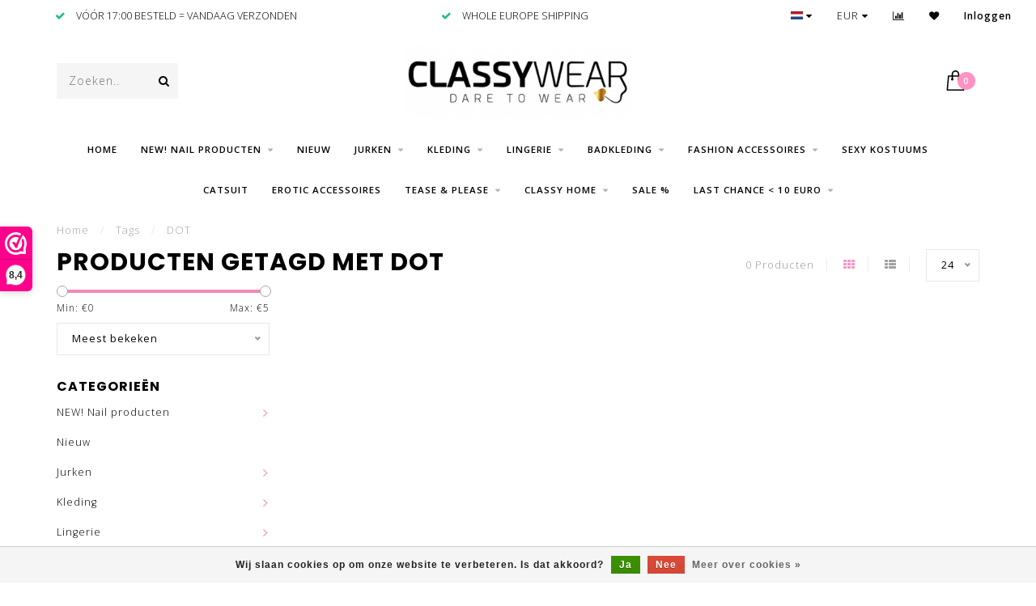

--- FILE ---
content_type: text/html;charset=utf-8
request_url: https://www.classywear.nl/tags/dot/
body_size: 30166
content:
<!DOCTYPE html>
<html lang="nl">
  <head>
    
    <!--
        
        Theme Invision | v1.0.6_1
        Theme designed and created by Dyvelopment - We are true e-commerce heroes!
        
        For custom Lightspeed eCom work like custom design or development,
        please contact us at www.dyvelopment.nl
        
    -->
    
    <meta charset="utf-8"/>
<!-- [START] 'blocks/head.rain' -->
<!--

  (c) 2008-2026 Lightspeed Netherlands B.V.
  http://www.lightspeedhq.com
  Generated: 21-01-2026 @ 06:18:10

-->
<link rel="canonical" href="https://www.classywear.nl/tags/dot/"/>
<link rel="alternate" href="https://www.classywear.nl/index.rss" type="application/rss+xml" title="Nieuwe producten"/>
<link href="https://cdn.webshopapp.com/assets/cookielaw.css?2025-02-20" rel="stylesheet" type="text/css"/>
<meta name="robots" content="noodp,noydir"/>
<meta property="og:url" content="https://www.classywear.nl/tags/dot/?source=facebook"/>
<meta property="og:site_name" content="ClassyWear"/>
<meta property="og:title" content="DOT"/>
<meta property="og:description" content="Lingerie, badmode, dameskleding, Snelle bezorging en lage prijzen voor sexy lingerie, bikinis, badmode, kostuums, partykleding, dameskleding en meer."/>
<script src="https://app.dmws.plus/shop-assets/15808/dmws-plus-loader.js?id=0a0d077617c58d3e59eab0078ee62393"></script>
<!--[if lt IE 9]>
<script src="https://cdn.webshopapp.com/assets/html5shiv.js?2025-02-20"></script>
<![endif]-->
<!-- [END] 'blocks/head.rain' -->
    
                
                                
    <title>DOT - ClassyWear</title>
    
    <meta name="description" content="Lingerie, badmode, dameskleding, Snelle bezorging en lage prijzen voor sexy lingerie, bikinis, badmode, kostuums, partykleding, dameskleding en meer." />
    <meta name="keywords" content="DOT, Sexy kleding, korsetten, bustiers, badmode, bikini, monokini, partykleding, clubwear, jumpsuit, fishnet, sweaters, jurken, topjes, broeken, leggings, lingerie, bodystocking, babydolls, kimono" />
    
    <meta http-equiv="X-UA-Compatible" content="IE=edge">
    <meta name="viewport" content="width=device-width, initial-scale=1.0, maximum-scale=1.0, user-scalable=0">
    <meta name="apple-mobile-web-app-capable" content="yes">
    <meta name="apple-mobile-web-app-status-bar-style" content="black">
    
        <meta name="theme-color" content="#ed7b7b" />
    
    <link rel="shortcut icon" href="https://cdn.webshopapp.com/shops/15808/themes/174212/v/264736/assets/favicon.ico?20201007182103" type="image/x-icon" />
    
        <meta name="format-detection" content="telephone=no">
    <meta name="format-detection" content="date=no">
    <meta name="format-detection" content="address=no">
    <meta name="format-detection" content="email=no">
        
    <script src="//ajax.googleapis.com/ajax/libs/jquery/1.12.4/jquery.min.js"></script>
    <script>window.jQuery || document.write('<script src="https://cdn.webshopapp.com/shops/15808/themes/174212/assets/jquery-1-12-4-min.js?2026010713590620201119162620">\x3C/script>')</script>
    
    <link href="//fonts.googleapis.com/css?family=Open%20Sans:400,300,600" rel="stylesheet">
        <link href="//fonts.googleapis.com/css?family=Poppins:400,300,600,700" rel="stylesheet">
            
    <link rel="stylesheet" href="https://cdn.webshopapp.com/shops/15808/themes/174212/assets/font-awesome-470-min.css?2026010713590620201119162620" />
    <link rel="stylesheet" href="https://cdn.webshopapp.com/shops/15808/themes/174212/assets/bootstrap-min.css?2026010713590620201119162620" />
    <link rel="stylesheet" href="https://cdn.webshopapp.com/assets/gui-2-0.css?2025-02-20" />
    <link rel="stylesheet" href="https://cdn.webshopapp.com/assets/gui-responsive-2-0.css?2025-02-20" />
    
            <link rel="stylesheet" href="https://cdn.webshopapp.com/shops/15808/themes/174212/assets/style.css?2026010713590620201119162620" />
        
    <!-- User defined styles -->
    <link rel="stylesheet" href="https://cdn.webshopapp.com/shops/15808/themes/174212/assets/settings.css?2026010713590620201119162620" />
    <link rel="stylesheet" href="https://cdn.webshopapp.com/shops/15808/themes/174212/assets/custom.css?2026010713590620201119162620" />
    
    <script>
      if (!window.console) window.console = {};
      if (!window.console.log) window.console.log = function () { };
      
      var productStorage = {};
      
      var shop = 15808;    
      var staticUrl = 'https://static.webshopapp.com/shops/015808/';
      var currentLang = 'Nederlands';
      var currencySymbol = '€';
      var currencyTitle = 'eur';
      
			var addToCartUrl = 'https://www.classywear.nl/cart/add/';
			var gotoProductUrl = 'https://www.classywear.nl/go/product/';
      
      /* Some global vars */
      var domain = 'https://www.classywear.nl/';
      var url = 'https://www.classywear.nl/';
      var mainUrl = 'https://www.classywear.nl/';
      var searchUrl = 'https://www.classywear.nl/search/';
      var cartUrl = 'https://www.classywear.nl/cart/';
      var checkoutUrl = 'https://www.classywear.nl/checkout/';
      var notification = false;
      var b2b = false;
			var navbar_dimbg = false;
      var freeShippingNotice = true;
			var currencySymbol = '€';
			var currencyCode = 'EUR';
			var formKey = "71aaaa82a93e2d4992a465f961efce9a";
			var iOSSupport = 1.000000;
      
      
      /* Quick settings */
      var enableQuickShop = true;
			var sliderTimout = 0;
			var imageRatio = 'portrait';
			var variantBlocks = true; 
			var hover_shows_second_image = true;
			var imageSize = '325x375x2';
      
      /* Some prefedined translations */
      var tContinueShopping = 'Ga verder met winkelen';
      var tProceedToCheckout = 'Doorgaan naar afrekenen';
      var tViewProduct = 'Bekijk product';
      var tAddtoCart = 'Toevoegen aan winkelwagen';
      var tNoInformationFound = 'Geen informatie gevonden';
      var tView = 'Bekijken';
			var tMoreInfo = 'Meer info';
      var tCheckout = 'Bestellen';
			var tClose = 'Sluiten';
      var tNavigation = 'Navigatie';
      var tInStock = 'Op voorraad';
      var tOutOfStock = 'Niet op voorraad';
      var tFreeShipping = '';
      var tAmountToFreeShipping = '';
      var tBackorder = 'Backorder';
      var tSearch = 'Zoeken';
			var tTax = 'Incl. btw';
			var tExclShipping = 'Excl. <a href="https://www.classywear.nl/service/shipping-returns/" target="_blank">Verzendkosten</a>';
			var tCustomizeProduct = 'Product aanpassen';
			var tExpired = 'Expired';
			var tDealExpired = 'Actie verlopen';
			var tCompare = 'Vergelijk';
			var tWishlist = 'Verlanglijst';
			var tCart = 'Winkelwagen';
      
      var amountToFreeShipping = parseFloat(75);
                                                                                
			var sslEnabled = true;
      var cart_redirect_back = true;
      
            function getServerTime()
      {
        return new Date ("Jan 21, 2026 06:18:10 +0100");
      }
    </script>
    
        
        
        
  </head>
  <body class="">
    
    <div class="body-content">
        
    <div class="overlay">
      <i class="fa fa-times"></i>
    </div>
    
    <header>
      <div id="topbar">
  <div class="container-fluid">
    <div class="row">
      
      <div class="col-md-8">
        
<div class="usps-slider-holder" style="width:100%;">
  <div class="swiper-container usps-header">
    <div class="swiper-wrapper">
      
                <div class="swiper-slide usp-block">
          <i class="fa fa-check" aria-hidden="true"></i> VÓÓR 17:00 BESTELD = VANDAAG VERZONDEN
        </div>
              
                <div class="swiper-slide usp-block">
          <i class="fa fa-check" aria-hidden="true"></i> WHOLE EUROPE SHIPPING
        </div>
                
                <div class="swiper-slide usp-block">
          <i class="fa fa-check" aria-hidden="true"></i> MOST UNIQUE STYLE ONLINE
        </div>
              
                <div class="swiper-slide usp-block">
          <i class="fa fa-check" aria-hidden="true"></i> GRATIS VERZENDING V.A. € 75
        </div>
              
		</div>
	</div>
</div>

      </div>
      
      <div class="col-md-4 col-xs-12 hidden-sm hidden-xs hidden-xxs" id="topbar-right">
        <ul>
          <li class="langs dropdown-holder">
            <a href="#" data-toggle="dropdown"><span class="flags nl"></span> <i class="fa fa-caret-down"></i></a>
            
            <ul class="currency-langs-holder dropdown-content dropdown-right">
              <li><strong>Select your language</strong></li>
                                
	<li><a lang="nl" title="Nederlands" href="https://www.classywear.nl/go/category/"><span class="flags nl"></span> Nederlands</a></li>
          	</ul>
            
          </li>
          <li  class="currencies dropdown-holder">
            <a href="#" data-toggle="dropdown"><span class="currency-EUR">EUR</span> <i class="fa fa-caret-down"></i></a>
            
                    <ul class="dropdown-content dropdown-right">
                                        <li><a href="https://www.classywear.nl/session/currency/eur/"><span class="currency-EUR">EUR</span></a></li>
                                        </ul>

	        </li>
          <li class="compare"><a href="https://www.classywear.nl/compare/" title="Vergelijk"><i class="fa fa-bar-chart"></i></a></li>
          <li class="wishlist"><a href="https://www.classywear.nl/account/wishlist/" title="Mijn verlanglijst"><i class="fa fa-heart"></i></a></li>
          <li class="account">
            <a href="https://www.classywear.nl/account/">
              Inloggen            </a>
          </li>
                  </ul>
        
      </div>
      
    </div>
  </div>
</div>

<!-- Topbar -->
<!-- End topbar -->

<div id="header-holder">
<div class="container" id="header">
  <div class="row">
    
    <div id="header-left" class="col-sm-4 col-xs-3">
      <!--<a href=""><i class="fa fa-user"></i></a>
      <a href=""><i class="fa fa-heart"></i></a>
      <a href=""><i class="fa fa-exchange"></i></a> -->
      
      <div id="mobilenav" class="visible-xxs visible-xs visible-sm">
                <div class="nav-icon">
          <div class="bar1"></div>
        	<div class="bar2"></div>
        	<div class="bar3"></div>
        </div>
      </div>
      
      <div id="scrollnav" class="scrollnav">
                <div class="nav-icon">
          <div class="bar1"></div>
        	<div class="bar2"></div>
        	<div class="bar3"></div>
        </div>
      </div>
      
      <span id="mobilesearch" class="visible-xxs visible-xs visible-sm">
        <a href="https://www.classywear.nl/"><i class="fa fa-search" aria-hidden="true"></i></a>
      </span>
      
      <div class="search hidden-sm hidden-xs hidden-xxs">
        <form action="https://www.classywear.nl/search/" class="searchform" method="get">
          <div class="search-holder">
            <input type="text" class="searchbox" name="q" placeholder="Zoeken.." autocomplete="off">
          	<!-- d -->
            
            <i class="fa fa-search" aria-hidden="true"></i><i class="fa fa-times clearsearch" aria-hidden="true"></i>
          </div>
          
          
        </form>
          
          <div class="searchcontent hidden-xs hidden-xxs">
            <div class="searchresults"></div>
            <div class="more"><a href="#" class="search-viewall">Bekijk alle resultaten <span>(0)</span></a></div>
            <div class="noresults">Geen producten gevonden</div>
          </div>
      </div>
    </div>
    
    <div class="col-sm-4 col-xs-6" id="logo">
            	<a href="https://www.classywear.nl/"><img class="" src="https://cdn.webshopapp.com/shops/15808/themes/174212/v/264736/assets/logo.png?20201007182103" alt="Sexy lingerie, trendy badmode en sexy dameskleding."></a>
            
    </div>
    
        
        
    <!--<div class="col-md-5 col-sm-7 hidden-xs hidden-xxs" id="hallmark">
            <img src="https://cdn.webshopapp.com/shops/15808/themes/174212/assets/hallmark.png?2026010713590620201119162620" alt="">
          </div> -->
    
    <div class="header-right col-sm-4 col-xs-3">
      
      <div id="hallmark" class="hidden-sm hidden-xs hidden-xxs">
            </div>
      
      
      <!--<div class="cart-header-container">-->
      <div class="cartheader">
        
        <!--<a href="">
          <i class="fa fa-heart-o"></i>
        </a> -->
        
        <div class="cart-container cart maincart">
        
        <a href="https://www.classywear.nl/cart/">
        <div class="cart-icon">
                    <img src="https://cdn.webshopapp.com/shops/15808/themes/174212/assets/shopping-bag.svg?2026010713590620201119162620" class="shopping-bag"><span id="qty" class="highlight-bg cart-total-qty">0</span>
        </div>
        
        <!-- <div id="cart-total">
          €0,00
        </div> -->
        </a>
        
        <div class="cart-content-holder hidden-sm hidden-xs hidden-xxs">
          <div class="cart-content">
            <h4>Winkelwagen</h4>
            
                          <p class="noproducts">U heeft geen artikelen in uw winkelwagen</p>
                      </div>
          
        </div>
        </div>
      </div>
      <!--</div>-->
      
      
    </div>
  </div>
</div>
</div>

<div class="cf"></div>


<div class="   hidden-xxs hidden-xs hidden-sm" id="navbar">
  <div class="container boxed-subnav">
    <div class="row">
      <div class="col-md-12">
        <nav>
          <ul class="smallmenu">
        <li class="hidden-sm hidden-xs hidden-xxs"><a href="https://www.classywear.nl/">Home</a></li>
  
                <li>
          <a href="https://www.classywear.nl/new-nail-producten/" class="dropdown">NEW! Nail producten</a>



                    <ul class="smallmenu sub1">
                        <li>
                                <a href="https://www.classywear.nl/new-nail-producten/new-arrivals/">New arrivals </a>
                            </li>
                        <li>
                                <a href="https://www.classywear.nl/new-nail-producten/uv-free-nail-strips/">UV-Free Nail strips</a>
                            </li>
                      </ul>
          

        </li>
                <li>
          <a href="https://www.classywear.nl/nieuw/" class="">Nieuw</a>



          

        </li>
                <li>
          <a href="https://www.classywear.nl/jurken/" class="dropdown">Jurken</a>



                    <ul class="smallmenu sub1">
                        <li>
                                <a href="https://www.classywear.nl/jurken/clubwear-jurkjes/">Clubwear Jurkjes</a>
                            </li>
                        <li>
                                <a href="https://www.classywear.nl/jurken/wetlook-lak-jurkjes/">Wetlook/Lak Jurkjes</a>
                            </li>
                        <li>
                                <a href="https://www.classywear.nl/jurken/kanten-jurkjes/">Kanten Jurkjes</a>
                            </li>
                        <li>
                                <a href="https://www.classywear.nl/jurken/satijnen-jurken/">Satijnen Jurken</a>
                            </li>
                        <li>
                                <a href="https://www.classywear.nl/jurken/zomer-jurkjes/">Zomer Jurkjes</a>
                            </li>
                        <li>
                                <a href="https://www.classywear.nl/jurken/open-jurkjes/">Open Jurkjes</a>
                            </li>
                        <li>
                                <a href="https://www.classywear.nl/jurken/galajurken/">Galajurken</a>
                            </li>
                        <li>
                                <a href="https://www.classywear.nl/jurken/elegante-jurkjes/">Elegante Jurkjes</a>
                            </li>
                        <li>
                                <a href="https://www.classywear.nl/jurken/cocktail-jurken/">Cocktail Jurken</a>
                            </li>
                        <li>
                                <a href="https://www.classywear.nl/jurken/lange-jurken/">Lange Jurken</a>
                <ul class="smallmenu sub2">
                                    <li>
                    <a href="https://www.classywear.nl/jurken/lange-jurken/sexy-lange-jurken/">Sexy Lange Jurken</a>
                  </li>
                                    <li>
                    <a href="https://www.classywear.nl/jurken/lange-jurken/lange-jurken/">Lange Jurken</a>
                  </li>
                                  </ul>
                            </li>
                        <li>
                                <a href="https://www.classywear.nl/jurken/sparkling-dresses/">Sparkling dresses</a>
                            </li>
                        <li>
                                <a href="https://www.classywear.nl/jurken/peplum-jurkjes/">Peplum Jurkjes</a>
                            </li>
                        <li>
                                <a href="https://www.classywear.nl/jurken/bodycon-jurkjes/">Bodycon Jurkjes</a>
                            </li>
                        <li>
                                <a href="https://www.classywear.nl/jurken/trui-sweater-jurken/">Trui/Sweater Jurken</a>
                            </li>
                      </ul>
          

        </li>
                <li>
          <a href="https://www.classywear.nl/kleding/" class="dropdown">Kleding</a>



                    <ul class="smallmenu sub1">
                        <li>
                                <a href="https://www.classywear.nl/kleding/corsetten/">Corsetten</a>
                <ul class="smallmenu sub2">
                                    <li>
                    <a href="https://www.classywear.nl/kleding/corsetten/leatherlook-corsetten/">Leatherlook Corsetten</a>
                  </li>
                                    <li>
                    <a href="https://www.classywear.nl/kleding/corsetten/overbust-corsetten/">Overbust Corsetten</a>
                  </li>
                                    <li>
                    <a href="https://www.classywear.nl/kleding/corsetten/underbust-corsetten/">Underbust Corsetten</a>
                  </li>
                                    <li>
                    <a href="https://www.classywear.nl/kleding/corsetten/corsetten-sale/">Corsetten Sale</a>
                  </li>
                                    <li>
                    <a href="https://www.classywear.nl/kleding/corsetten/tutus/">Tutu&#039;s</a>
                  </li>
                                  </ul>
                            </li>
                        <li>
                                <a href="https://www.classywear.nl/kleding/topjes/">Topjes</a>
                            </li>
                        <li>
                                <a href="https://www.classywear.nl/kleding/broeken-en-leggings/">Broeken en Leggings</a>
                            </li>
                        <li>
                                <a href="https://www.classywear.nl/kleding/shorts/">Shorts</a>
                            </li>
                        <li>
                                <a href="https://www.classywear.nl/kleding/jumpsuits-4184987/">Jumpsuits</a>
                            </li>
                        <li>
                                <a href="https://www.classywear.nl/kleding/rokjes/">Rokjes</a>
                            </li>
                        <li>
                                <a href="https://www.classywear.nl/kleding/lange-rokken/">Lange rokken</a>
                            </li>
                      </ul>
          

        </li>
                <li>
          <a href="https://www.classywear.nl/lingerie/" class="dropdown">Lingerie</a>



                    <ul class="smallmenu sub1">
                        <li>
                                <a href="https://www.classywear.nl/lingerie/bhs/">Bh&#039;s</a>
                            </li>
                        <li>
                                <a href="https://www.classywear.nl/lingerie/kerstlingerie/">Kerstlingerie</a>
                            </li>
                        <li>
                                <a href="https://www.classywear.nl/lingerie/sexy-lingerie/">Sexy Lingerie</a>
                            </li>
                        <li>
                                <a href="https://www.classywear.nl/lingerie/kimonos-7510655/">Kimono&#039;s</a>
                            </li>
                        <li>
                                <a href="https://www.classywear.nl/lingerie/sexy-setjes/">Sexy Setjes</a>
                            </li>
                        <li>
                                <a href="https://www.classywear.nl/lingerie/luxe-lingerie/">Luxe lingerie</a>
                            </li>
                        <li>
                                <a href="https://www.classywear.nl/lingerie/babydolls/">Babydolls</a>
                            </li>
                        <li>
                                <a href="https://www.classywear.nl/lingerie/bodystockings/">Bodystockings</a>
                            </li>
                        <li>
                                <a href="https://www.classywear.nl/lingerie/open-cup-lingerie/">Open cup lingerie</a>
                            </li>
                        <li>
                                <a href="https://www.classywear.nl/lingerie/teddys-bodys-bustiers/">Teddy&#039;s, Body&#039;s &amp; Bustiers</a>
                            </li>
                        <li>
                                <a href="https://www.classywear.nl/lingerie/sexy-broekjes-en-strings/">Sexy Broekjes en Strings</a>
                            </li>
                        <li>
                                <a href="https://www.classywear.nl/lingerie/lingerie-jurkjes/">Lingerie Jurkjes</a>
                            </li>
                        <li>
                                <a href="https://www.classywear.nl/lingerie/sexy-kousen-pantys/">Sexy Kousen &amp; Panty&#039;s</a>
                <ul class="smallmenu sub2">
                                    <li>
                    <a href="https://www.classywear.nl/lingerie/sexy-kousen-pantys/kousen/">Kousen</a>
                  </li>
                                    <li>
                    <a href="https://www.classywear.nl/lingerie/sexy-kousen-pantys/pantys/">Panty&#039;s</a>
                  </li>
                                  </ul>
                            </li>
                        <li>
                                <a href="https://www.classywear.nl/lingerie/curves-collection/">Curves Collection</a>
                            </li>
                        <li>
                                <a href="https://www.classywear.nl/lingerie/bruidslingerie/">Bruidslingerie</a>
                            </li>
                        <li>
                                <a href="https://www.classywear.nl/lingerie/tepelplakkers-en-combi-setjes/">Tepelplakkers en Combi-setjes</a>
                            </li>
                      </ul>
          

        </li>
                <li>
          <a href="https://www.classywear.nl/badkleding/" class="dropdown">Badkleding</a>



                    <ul class="smallmenu sub1">
                        <li>
                                <a href="https://www.classywear.nl/badkleding/strandmode/">Strandmode</a>
                            </li>
                        <li>
                                <a href="https://www.classywear.nl/badkleding/string-bikinis/">String Bikini&#039;s</a>
                            </li>
                        <li>
                                <a href="https://www.classywear.nl/badkleding/bikinis/">Bikini&#039;s</a>
                            </li>
                        <li>
                                <a href="https://www.classywear.nl/badkleding/monokinis-badpakken/">Monokini&#039;s &amp; Badpakken</a>
                            </li>
                        <li>
                                <a href="https://www.classywear.nl/badkleding/mix-match-bikinis/">Mix &amp; Match Bikini&#039;s</a>
                            </li>
                        <li>
                                <a href="https://www.classywear.nl/badkleding/losse-broekjes/">Losse broekjes</a>
                            </li>
                        <li>
                                <a href="https://www.classywear.nl/badkleding/beach-sarong/">Beach Sarong</a>
                            </li>
                        <li>
                                <a href="https://www.classywear.nl/badkleding/strand-kimonos/">Strand-kimono&#039;s</a>
                            </li>
                        <li>
                                <a href="https://www.classywear.nl/badkleding/luxe-collectie/">Luxe collectie</a>
                            </li>
                      </ul>
          

        </li>
                <li>
          <a href="https://www.classywear.nl/fashion-accessoires/" class="dropdown">Fashion Accessoires</a>



                    <ul class="smallmenu sub1">
                        <li>
                                <a href="https://www.classywear.nl/fashion-accessoires/fashion-sieraden/">Fashion Sieraden</a>
                <ul class="smallmenu sub2">
                                    <li>
                    <a href="https://www.classywear.nl/fashion-accessoires/fashion-sieraden/oorbellen/">OORBELLEN</a>
                  </li>
                                    <li>
                    <a href="https://www.classywear.nl/fashion-accessoires/fashion-sieraden/armbanden/">ARMBANDEN</a>
                  </li>
                                    <li>
                    <a href="https://www.classywear.nl/fashion-accessoires/fashion-sieraden/kettingen/">KETTINGEN</a>
                  </li>
                                  </ul>
                            </li>
                        <li>
                                <a href="https://www.classywear.nl/fashion-accessoires/eyewear/">Eyewear</a>
                            </li>
                        <li>
                                <a href="https://www.classywear.nl/fashion-accessoires/haar-accessoires/">Haar accessoires</a>
                            </li>
                        <li>
                                <a href="https://www.classywear.nl/fashion-accessoires/tassen/">Tassen</a>
                            </li>
                      </ul>
          

        </li>
                <li>
          <a href="https://www.classywear.nl/sexy-kostuums/" class="">Sexy Kostuums</a>



          

        </li>
                <li>
          <a href="https://www.classywear.nl/catsuit/" class="">Catsuit</a>



          

        </li>
                <li>
          <a href="https://www.classywear.nl/erotic-accessoires/" class="">Erotic Accessoires</a>



          

        </li>
                <li>
          <a href="https://www.classywear.nl/tease-please/" class="dropdown">Tease &amp; Please</a>



                    <ul class="smallmenu sub1">
                        <li>
                                <a href="https://www.classywear.nl/tease-please/sexy-masker/">Sexy Masker</a>
                            </li>
                        <li>
                                <a href="https://www.classywear.nl/tease-please/sex-toys/">Sex Toys</a>
                            </li>
                        <li>
                                <a href="https://www.classywear.nl/tease-please/sex-games/">Sex Games</a>
                            </li>
                        <li>
                                <a href="https://www.classywear.nl/tease-please/kinky-lingerie/">Kinky Lingerie</a>
                            </li>
                        <li>
                                <a href="https://www.classywear.nl/tease-please/role-play/">Role play</a>
                            </li>
                      </ul>
          

        </li>
                <li>
          <a href="https://www.classywear.nl/classy-home/" class="dropdown">CLASSY HOME</a>



                    <ul class="smallmenu sub1">
                        <li>
                                <a href="https://www.classywear.nl/classy-home/homewear/">HOMEWEAR</a>
                            </li>
                      </ul>
          

        </li>
                <li>
          <a href="https://www.classywear.nl/sale/" class="">SALE %</a>



          

        </li>
                <li>
          <a href="https://www.classywear.nl/last-chance-10-euro/" class="dropdown">LAST CHANCE &lt; 10 EURO</a>



                    <ul class="smallmenu sub1">
                        <li>
                                <a href="https://www.classywear.nl/last-chance-10-euro/corsetten-en-bustiers/">Corsetten en Bustiers</a>
                            </li>
                        <li>
                                <a href="https://www.classywear.nl/last-chance-10-euro/korte-clubwear-jurkjes/">Korte Clubwear Jurkjes</a>
                            </li>
                        <li>
                                <a href="https://www.classywear.nl/last-chance-10-euro/jurkjes/">Jurkjes</a>
                            </li>
                        <li>
                                <a href="https://www.classywear.nl/last-chance-10-euro/sexy-en-partywear/">Sexy en Partywear</a>
                            </li>
                        <li>
                                <a href="https://www.classywear.nl/last-chance-10-euro/lange-jurken/">Lange Jurken</a>
                            </li>
                        <li>
                                <a href="https://www.classywear.nl/last-chance-10-euro/rokken/">Rokken</a>
                            </li>
                        <li>
                                <a href="https://www.classywear.nl/last-chance-10-euro/jumpsuits/">Jumpsuits</a>
                            </li>
                        <li>
                                <a href="https://www.classywear.nl/last-chance-10-euro/topjes/">Topjes</a>
                            </li>
                        <li>
                                <a href="https://www.classywear.nl/last-chance-10-euro/broeken-en-leggings/">Broeken en Leggings</a>
                            </li>
                        <li>
                                <a href="https://www.classywear.nl/last-chance-10-euro/sexy-lingerie/">Sexy Lingerie</a>
                            </li>
                        <li>
                                <a href="https://www.classywear.nl/last-chance-10-euro/babydolls/">Babydolls</a>
                            </li>
                        <li>
                                <a href="https://www.classywear.nl/last-chance-10-euro/teddys-bodys-bustiers/">Teddy&#039;s, Body&#039;s &amp; Bustiers</a>
                            </li>
                        <li>
                                <a href="https://www.classywear.nl/last-chance-10-euro/sexy-broekjes-en-strings/">Sexy Broekjes en Strings</a>
                            </li>
                        <li>
                                <a href="https://www.classywear.nl/last-chance-10-euro/sexy-kostuums/">Sexy Kostuums</a>
                            </li>
                        <li>
                                <a href="https://www.classywear.nl/last-chance-10-euro/strandmode/">Strandmode</a>
                            </li>
                        <li>
                                <a href="https://www.classywear.nl/last-chance-10-euro/bikinis/">Bikini&#039;s</a>
                            </li>
                        <li>
                                <a href="https://www.classywear.nl/last-chance-10-euro/monokinis-en-badpakken/">Monokini&#039;s en Badpakken</a>
                            </li>
                        <li>
                                <a href="https://www.classywear.nl/last-chance-10-euro/blacklight/">Blacklight</a>
                            </li>
                        <li>
                                <a href="https://www.classywear.nl/last-chance-10-euro/mix-match/">Mix &amp; Match</a>
                <ul class="smallmenu sub2">
                                    <li>
                    <a href="https://www.classywear.nl/last-chance-10-euro/mix-match/metallic/">Metallic</a>
                  </li>
                                    <li>
                    <a href="https://www.classywear.nl/last-chance-10-euro/mix-match/neon/">Neon</a>
                  </li>
                                    <li>
                    <a href="https://www.classywear.nl/last-chance-10-euro/mix-match/animal/">Animal</a>
                  </li>
                                    <li>
                    <a href="https://www.classywear.nl/last-chance-10-euro/mix-match/prints/">Prints</a>
                  </li>
                                  </ul>
                            </li>
                        <li>
                                <a href="https://www.classywear.nl/last-chance-10-euro/fishnet/">Fishnet</a>
                            </li>
                        <li>
                                <a href="https://www.classywear.nl/last-chance-10-euro/accessoires/">Accessoires</a>
                            </li>
                        <li>
                                <a href="https://www.classywear.nl/last-chance-10-euro/plus-size-lingerie/">Plus Size Lingerie</a>
                            </li>
                      </ul>
          

        </li>
              
                	                      
                
                
      </ul>        </nav>
      </div>
    </div>
  </div>
</div>

    </header>
    
        <div class="breadcrumbs">
  <div class="container">
    <div class="row">
      <div class="col-md-12">
        <a href="https://www.classywear.nl/" title="Home">Home</a>
        
                        <span>
          <span class="seperator">/</span> <a href="https://www.classywear.nl/tags/"><span>Tags</span></a>
        </span>
                        <span>
          <span class="seperator">/</span> <a href="https://www.classywear.nl/tags/dot/"><span>DOT</span></a>
        </span>
                      </div>
    </div>
  </div>
</div>        
        
            <div class="container collection">
  
  
    
      <div class="row ">
        <div class="col-md-6">
          <h1 class="page-title">Producten getagd met DOT</h1>
        </div>
        <div class="col-md-6 text-right">

          <div class="filters-top">
          <a class="amount hidden-xs hidden-xxs">0 Producten</a>

          <a href="https://www.classywear.nl/tags/dot/" class="active"><i class="fa fa-th"></i></a>
          <a href="https://www.classywear.nl/tags/dot/?mode=list" class=""><i class="fa fa-th-list"></i></a>

          <select onchange="document.location=$(this).find(':selected').attr('data-url')">
              <option value="24" data-url="https://www.classywear.nl/tags/dot/">24</option>
                                          <option value="6" data-url="https://www.classywear.nl/tags/dot/?limit=6">6</option>
                                                        <option value="12" data-url="https://www.classywear.nl/tags/dot/?limit=12">12</option>
                                                                                    <option value="36" data-url="https://www.classywear.nl/tags/dot/?limit=36">36</option>
                                                        <option value="50" data-url="https://www.classywear.nl/tags/dot/?limit=50">50</option>
                                                        <option value="100" data-url="https://www.classywear.nl/tags/dot/?limit=100">100</option>
                                      </select>
          </div>

        </div>
      </div>

      <!-- <hr>-->
  
        
  <div class="row">    
    <div class="col-md-3 sidebar">
      
		    <div class="filters">
      <form action="https://www.classywear.nl/tags/dot/" method="get" id="filter_form">
        <input type="hidden" name="mode" value="grid" id="filter_form_mode" />
        <input type="hidden" name="limit" value="24" id="filter_form_limit" />
        <input type="hidden" name="sort" value="popular" id="filter_form_sort" />
        <input type="hidden" name="max" value="5" id="filter_form_max" />
        <input type="hidden" name="min" value="0" id="filter_form_min" />
        
        <div class="price-filter">
          <!--<h3>Filters</h3>-->
          <div class="sidebar-filter-slider">
            <div id="collection-filter-price"></div>
          </div>
          <div class="sidebar-filter-range cf">
            <div class="min">Min: €<span>0</span></div>
            <div class="max">Max: €<span>5</span></div>
          </div>
        </div>
        
        <select name="sort" onchange="$('#formSortModeLimit').submit();">
                    <option value="popular" selected="selected">Meest bekeken</option>
                    <option value="newest">Nieuwste producten</option>
                    <option value="lowest">Laagste prijs</option>
                    <option value="highest">Hoogste prijs</option>
                    <option value="asc">Naam oplopend</option>
                    <option value="desc">Naam aflopend</option>
                  </select>        
                
        
                
                
      </form>
    </div>
		
    <div class="sidebar-cats rowmargin hidden-sm hidden-xs hidden-xxs ">
      <h4>Categorieën</h4>
      
      <ul class="sub0">
            <li>
        <div class="main-cat">
          <a href="https://www.classywear.nl/new-nail-producten/">NEW! Nail producten</a><span class="open-sub"></span>        </div>
        
                
                
        <ul class="sub1">
                    <li class=" nosubs">
            
            <div class="main-cat">
              <a href="https://www.classywear.nl/new-nail-producten/new-arrivals/">New arrivals  <span class="count">(56)</span></a>            </div>
            
                        
          </li>
                    <li class=" nosubs">
            
            <div class="main-cat">
              <a href="https://www.classywear.nl/new-nail-producten/uv-free-nail-strips/">UV-Free Nail strips <span class="count">(56)</span></a>            </div>
            
                        
          </li>
                  </ul>
                
      </li>
            <li>
        <div class="main-cat">
          <a href="https://www.classywear.nl/nieuw/">Nieuw</a>        </div>
        
                
      </li>
            <li>
        <div class="main-cat">
          <a href="https://www.classywear.nl/jurken/">Jurken</a><span class="open-sub"></span>        </div>
        
                
                
        <ul class="sub1">
                    <li class=" nosubs">
            
            <div class="main-cat">
              <a href="https://www.classywear.nl/jurken/clubwear-jurkjes/">Clubwear Jurkjes <span class="count">(476)</span></a>            </div>
            
                        
          </li>
                    <li class=" nosubs">
            
            <div class="main-cat">
              <a href="https://www.classywear.nl/jurken/wetlook-lak-jurkjes/">Wetlook/Lak Jurkjes <span class="count">(171)</span></a>            </div>
            
                        
          </li>
                    <li class=" nosubs">
            
            <div class="main-cat">
              <a href="https://www.classywear.nl/jurken/kanten-jurkjes/">Kanten Jurkjes <span class="count">(145)</span></a>            </div>
            
                        
          </li>
                    <li class=" nosubs">
            
            <div class="main-cat">
              <a href="https://www.classywear.nl/jurken/satijnen-jurken/">Satijnen Jurken <span class="count">(40)</span></a>            </div>
            
                        
          </li>
                    <li class=" nosubs">
            
            <div class="main-cat">
              <a href="https://www.classywear.nl/jurken/zomer-jurkjes/">Zomer Jurkjes <span class="count">(264)</span></a>            </div>
            
                        
          </li>
                    <li class=" nosubs">
            
            <div class="main-cat">
              <a href="https://www.classywear.nl/jurken/open-jurkjes/">Open Jurkjes <span class="count">(238)</span></a>            </div>
            
                        
          </li>
                    <li class=" nosubs">
            
            <div class="main-cat">
              <a href="https://www.classywear.nl/jurken/galajurken/">Galajurken <span class="count">(69)</span></a>            </div>
            
                        
          </li>
                    <li class=" nosubs">
            
            <div class="main-cat">
              <a href="https://www.classywear.nl/jurken/elegante-jurkjes/">Elegante Jurkjes <span class="count">(252)</span></a>            </div>
            
                        
          </li>
                    <li class=" nosubs">
            
            <div class="main-cat">
              <a href="https://www.classywear.nl/jurken/cocktail-jurken/">Cocktail Jurken <span class="count">(338)</span></a>            </div>
            
                        
          </li>
                    <li class="">
            
            <div class="main-cat">
              <a href="https://www.classywear.nl/jurken/lange-jurken/">Lange Jurken <span class="count">(102)</span></a><span class="open-sub"></span>            </div>
            
                        <ul class="sub2">
                            <li>
                
                <div class="main-cat">
                  <a href="https://www.classywear.nl/jurken/lange-jurken/sexy-lange-jurken/">Sexy Lange Jurken</a>                </div>
                
                                  
              </li>
                            <li>
                
                <div class="main-cat">
                  <a href="https://www.classywear.nl/jurken/lange-jurken/lange-jurken/">Lange Jurken</a>                </div>
                
                                  
              </li>
                          </ul>
                        
          </li>
                    <li class=" nosubs">
            
            <div class="main-cat">
              <a href="https://www.classywear.nl/jurken/sparkling-dresses/">Sparkling dresses <span class="count">(70)</span></a>            </div>
            
                        
          </li>
                    <li class=" nosubs">
            
            <div class="main-cat">
              <a href="https://www.classywear.nl/jurken/peplum-jurkjes/">Peplum Jurkjes <span class="count">(18)</span></a>            </div>
            
                        
          </li>
                    <li class=" nosubs">
            
            <div class="main-cat">
              <a href="https://www.classywear.nl/jurken/bodycon-jurkjes/">Bodycon Jurkjes <span class="count">(324)</span></a>            </div>
            
                        
          </li>
                    <li class=" nosubs">
            
            <div class="main-cat">
              <a href="https://www.classywear.nl/jurken/trui-sweater-jurken/">Trui/Sweater Jurken <span class="count">(3)</span></a>            </div>
            
                        
          </li>
                  </ul>
                
      </li>
            <li>
        <div class="main-cat">
          <a href="https://www.classywear.nl/kleding/">Kleding</a><span class="open-sub"></span>        </div>
        
                
                
        <ul class="sub1">
                    <li class="">
            
            <div class="main-cat">
              <a href="https://www.classywear.nl/kleding/corsetten/">Corsetten <span class="count">(236)</span></a><span class="open-sub"></span>            </div>
            
                        <ul class="sub2">
                            <li>
                
                <div class="main-cat">
                  <a href="https://www.classywear.nl/kleding/corsetten/leatherlook-corsetten/">Leatherlook Corsetten</a>                </div>
                
                                  
              </li>
                            <li>
                
                <div class="main-cat">
                  <a href="https://www.classywear.nl/kleding/corsetten/overbust-corsetten/">Overbust Corsetten</a>                </div>
                
                                  
              </li>
                            <li>
                
                <div class="main-cat">
                  <a href="https://www.classywear.nl/kleding/corsetten/underbust-corsetten/">Underbust Corsetten</a>                </div>
                
                                  
              </li>
                            <li>
                
                <div class="main-cat">
                  <a href="https://www.classywear.nl/kleding/corsetten/corsetten-sale/">Corsetten Sale</a>                </div>
                
                                  
              </li>
                            <li>
                
                <div class="main-cat">
                  <a href="https://www.classywear.nl/kleding/corsetten/tutus/">Tutu&#039;s</a>                </div>
                
                                  
              </li>
                          </ul>
                        
          </li>
                    <li class=" nosubs">
            
            <div class="main-cat">
              <a href="https://www.classywear.nl/kleding/topjes/">Topjes <span class="count">(205)</span></a>            </div>
            
                        
          </li>
                    <li class=" nosubs">
            
            <div class="main-cat">
              <a href="https://www.classywear.nl/kleding/broeken-en-leggings/">Broeken en Leggings <span class="count">(142)</span></a>            </div>
            
                        
          </li>
                    <li class=" nosubs">
            
            <div class="main-cat">
              <a href="https://www.classywear.nl/kleding/shorts/">Shorts <span class="count">(12)</span></a>            </div>
            
                        
          </li>
                    <li class=" nosubs">
            
            <div class="main-cat">
              <a href="https://www.classywear.nl/kleding/jumpsuits-4184987/">Jumpsuits <span class="count">(115)</span></a>            </div>
            
                        
          </li>
                    <li class=" nosubs">
            
            <div class="main-cat">
              <a href="https://www.classywear.nl/kleding/rokjes/">Rokjes <span class="count">(73)</span></a>            </div>
            
                        
          </li>
                    <li class=" nosubs">
            
            <div class="main-cat">
              <a href="https://www.classywear.nl/kleding/lange-rokken/">Lange rokken <span class="count">(18)</span></a>            </div>
            
                        
          </li>
                  </ul>
                
      </li>
            <li>
        <div class="main-cat">
          <a href="https://www.classywear.nl/lingerie/">Lingerie</a><span class="open-sub"></span>        </div>
        
                
                
        <ul class="sub1">
                    <li class=" nosubs">
            
            <div class="main-cat">
              <a href="https://www.classywear.nl/lingerie/bhs/">Bh&#039;s <span class="count">(30)</span></a>            </div>
            
                        
          </li>
                    <li class=" nosubs">
            
            <div class="main-cat">
              <a href="https://www.classywear.nl/lingerie/kerstlingerie/">Kerstlingerie <span class="count">(132)</span></a>            </div>
            
                        
          </li>
                    <li class=" nosubs">
            
            <div class="main-cat">
              <a href="https://www.classywear.nl/lingerie/sexy-lingerie/">Sexy Lingerie <span class="count">(339)</span></a>            </div>
            
                        
          </li>
                    <li class=" nosubs">
            
            <div class="main-cat">
              <a href="https://www.classywear.nl/lingerie/kimonos-7510655/">Kimono&#039;s <span class="count">(22)</span></a>            </div>
            
                        
          </li>
                    <li class=" nosubs">
            
            <div class="main-cat">
              <a href="https://www.classywear.nl/lingerie/sexy-setjes/">Sexy Setjes <span class="count">(208)</span></a>            </div>
            
                        
          </li>
                    <li class=" nosubs">
            
            <div class="main-cat">
              <a href="https://www.classywear.nl/lingerie/luxe-lingerie/">Luxe lingerie <span class="count">(156)</span></a>            </div>
            
                        
          </li>
                    <li class=" nosubs">
            
            <div class="main-cat">
              <a href="https://www.classywear.nl/lingerie/babydolls/">Babydolls <span class="count">(206)</span></a>            </div>
            
                        
          </li>
                    <li class=" nosubs">
            
            <div class="main-cat">
              <a href="https://www.classywear.nl/lingerie/bodystockings/">Bodystockings <span class="count">(166)</span></a>            </div>
            
                        
          </li>
                    <li class=" nosubs">
            
            <div class="main-cat">
              <a href="https://www.classywear.nl/lingerie/open-cup-lingerie/">Open cup lingerie <span class="count">(62)</span></a>            </div>
            
                        
          </li>
                    <li class=" nosubs">
            
            <div class="main-cat">
              <a href="https://www.classywear.nl/lingerie/teddys-bodys-bustiers/">Teddy&#039;s, Body&#039;s &amp; Bustiers <span class="count">(178)</span></a>            </div>
            
                        
          </li>
                    <li class=" nosubs">
            
            <div class="main-cat">
              <a href="https://www.classywear.nl/lingerie/sexy-broekjes-en-strings/">Sexy Broekjes en Strings <span class="count">(136)</span></a>            </div>
            
                        
          </li>
                    <li class=" nosubs">
            
            <div class="main-cat">
              <a href="https://www.classywear.nl/lingerie/lingerie-jurkjes/">Lingerie Jurkjes <span class="count">(73)</span></a>            </div>
            
                        
          </li>
                    <li class="">
            
            <div class="main-cat">
              <a href="https://www.classywear.nl/lingerie/sexy-kousen-pantys/">Sexy Kousen &amp; Panty&#039;s <span class="count">(267)</span></a><span class="open-sub"></span>            </div>
            
                        <ul class="sub2">
                            <li>
                
                <div class="main-cat">
                  <a href="https://www.classywear.nl/lingerie/sexy-kousen-pantys/kousen/">Kousen</a>                </div>
                
                                  
              </li>
                            <li>
                
                <div class="main-cat">
                  <a href="https://www.classywear.nl/lingerie/sexy-kousen-pantys/pantys/">Panty&#039;s</a>                </div>
                
                                  
              </li>
                          </ul>
                        
          </li>
                    <li class=" nosubs">
            
            <div class="main-cat">
              <a href="https://www.classywear.nl/lingerie/curves-collection/">Curves Collection <span class="count">(22)</span></a>            </div>
            
                        
          </li>
                    <li class=" nosubs">
            
            <div class="main-cat">
              <a href="https://www.classywear.nl/lingerie/bruidslingerie/">Bruidslingerie <span class="count">(49)</span></a>            </div>
            
                        
          </li>
                    <li class=" nosubs">
            
            <div class="main-cat">
              <a href="https://www.classywear.nl/lingerie/tepelplakkers-en-combi-setjes/">Tepelplakkers en Combi-setjes <span class="count">(22)</span></a>            </div>
            
                        
          </li>
                  </ul>
                
      </li>
            <li>
        <div class="main-cat">
          <a href="https://www.classywear.nl/badkleding/">Badkleding</a><span class="open-sub"></span>        </div>
        
                
                
        <ul class="sub1">
                    <li class=" nosubs">
            
            <div class="main-cat">
              <a href="https://www.classywear.nl/badkleding/strandmode/">Strandmode <span class="count">(181)</span></a>            </div>
            
                        
          </li>
                    <li class=" nosubs">
            
            <div class="main-cat">
              <a href="https://www.classywear.nl/badkleding/string-bikinis/">String Bikini&#039;s <span class="count">(32)</span></a>            </div>
            
                        
          </li>
                    <li class=" nosubs">
            
            <div class="main-cat">
              <a href="https://www.classywear.nl/badkleding/bikinis/">Bikini&#039;s <span class="count">(139)</span></a>            </div>
            
                        
          </li>
                    <li class=" nosubs">
            
            <div class="main-cat">
              <a href="https://www.classywear.nl/badkleding/monokinis-badpakken/">Monokini&#039;s &amp; Badpakken <span class="count">(35)</span></a>            </div>
            
                        
          </li>
                    <li class=" nosubs">
            
            <div class="main-cat">
              <a href="https://www.classywear.nl/badkleding/mix-match-bikinis/">Mix &amp; Match Bikini&#039;s <span class="count">(74)</span></a>            </div>
            
                        
          </li>
                    <li class=" nosubs">
            
            <div class="main-cat">
              <a href="https://www.classywear.nl/badkleding/losse-broekjes/">Losse broekjes <span class="count">(49)</span></a>            </div>
            
                        
          </li>
                    <li class=" nosubs">
            
            <div class="main-cat">
              <a href="https://www.classywear.nl/badkleding/beach-sarong/">Beach Sarong <span class="count">(8)</span></a>            </div>
            
                        
          </li>
                    <li class=" nosubs">
            
            <div class="main-cat">
              <a href="https://www.classywear.nl/badkleding/strand-kimonos/">Strand-kimono&#039;s <span class="count">(11)</span></a>            </div>
            
                        
          </li>
                    <li class=" nosubs">
            
            <div class="main-cat">
              <a href="https://www.classywear.nl/badkleding/luxe-collectie/">Luxe collectie <span class="count">(34)</span></a>            </div>
            
                        
          </li>
                  </ul>
                
      </li>
            <li>
        <div class="main-cat">
          <a href="https://www.classywear.nl/fashion-accessoires/">Fashion Accessoires</a><span class="open-sub"></span>        </div>
        
                
                
        <ul class="sub1">
                    <li class="">
            
            <div class="main-cat">
              <a href="https://www.classywear.nl/fashion-accessoires/fashion-sieraden/">Fashion Sieraden <span class="count">(17)</span></a><span class="open-sub"></span>            </div>
            
                        <ul class="sub2">
                            <li>
                
                <div class="main-cat">
                  <a href="https://www.classywear.nl/fashion-accessoires/fashion-sieraden/oorbellen/">OORBELLEN</a>                </div>
                
                                  
              </li>
                            <li>
                
                <div class="main-cat">
                  <a href="https://www.classywear.nl/fashion-accessoires/fashion-sieraden/armbanden/">ARMBANDEN</a>                </div>
                
                                  
              </li>
                            <li>
                
                <div class="main-cat">
                  <a href="https://www.classywear.nl/fashion-accessoires/fashion-sieraden/kettingen/">KETTINGEN</a>                </div>
                
                                  
              </li>
                          </ul>
                        
          </li>
                    <li class=" nosubs">
            
            <div class="main-cat">
              <a href="https://www.classywear.nl/fashion-accessoires/eyewear/">Eyewear <span class="count">(4)</span></a>            </div>
            
                        
          </li>
                    <li class=" nosubs">
            
            <div class="main-cat">
              <a href="https://www.classywear.nl/fashion-accessoires/haar-accessoires/">Haar accessoires <span class="count">(1)</span></a>            </div>
            
                        
          </li>
                    <li class=" nosubs">
            
            <div class="main-cat">
              <a href="https://www.classywear.nl/fashion-accessoires/tassen/">Tassen <span class="count">(4)</span></a>            </div>
            
                        
          </li>
                  </ul>
                
      </li>
            <li>
        <div class="main-cat">
          <a href="https://www.classywear.nl/sexy-kostuums/">Sexy Kostuums</a>        </div>
        
                
      </li>
            <li>
        <div class="main-cat">
          <a href="https://www.classywear.nl/catsuit/">Catsuit</a>        </div>
        
                
      </li>
            <li>
        <div class="main-cat">
          <a href="https://www.classywear.nl/erotic-accessoires/">Erotic Accessoires</a>        </div>
        
                
      </li>
            <li>
        <div class="main-cat">
          <a href="https://www.classywear.nl/tease-please/">Tease &amp; Please</a><span class="open-sub"></span>        </div>
        
                
                
        <ul class="sub1">
                    <li class=" nosubs">
            
            <div class="main-cat">
              <a href="https://www.classywear.nl/tease-please/sexy-masker/">Sexy Masker <span class="count">(17)</span></a>            </div>
            
                        
          </li>
                    <li class=" nosubs">
            
            <div class="main-cat">
              <a href="https://www.classywear.nl/tease-please/sex-toys/">Sex Toys <span class="count">(19)</span></a>            </div>
            
                        
          </li>
                    <li class=" nosubs">
            
            <div class="main-cat">
              <a href="https://www.classywear.nl/tease-please/sex-games/">Sex Games <span class="count">(20)</span></a>            </div>
            
                        
          </li>
                    <li class=" nosubs">
            
            <div class="main-cat">
              <a href="https://www.classywear.nl/tease-please/kinky-lingerie/">Kinky Lingerie <span class="count">(125)</span></a>            </div>
            
                        
          </li>
                    <li class=" nosubs">
            
            <div class="main-cat">
              <a href="https://www.classywear.nl/tease-please/role-play/">Role play <span class="count">(59)</span></a>            </div>
            
                        
          </li>
                  </ul>
                
      </li>
            <li>
        <div class="main-cat">
          <a href="https://www.classywear.nl/classy-home/">CLASSY HOME</a><span class="open-sub"></span>        </div>
        
                
                
        <ul class="sub1">
                    <li class=" nosubs">
            
            <div class="main-cat">
              <a href="https://www.classywear.nl/classy-home/homewear/">HOMEWEAR <span class="count">(18)</span></a>            </div>
            
                        
          </li>
                  </ul>
                
      </li>
            <li>
        <div class="main-cat">
          <a href="https://www.classywear.nl/sale/">SALE %</a>        </div>
        
                
      </li>
            <li>
        <div class="main-cat">
          <a href="https://www.classywear.nl/last-chance-10-euro/">LAST CHANCE &lt; 10 EURO</a><span class="open-sub"></span>        </div>
        
                
                
        <ul class="sub1">
                    <li class=" nosubs">
            
            <div class="main-cat">
              <a href="https://www.classywear.nl/last-chance-10-euro/corsetten-en-bustiers/">Corsetten en Bustiers <span class="count">(276)</span></a>            </div>
            
                        
          </li>
                    <li class=" nosubs">
            
            <div class="main-cat">
              <a href="https://www.classywear.nl/last-chance-10-euro/korte-clubwear-jurkjes/">Korte Clubwear Jurkjes <span class="count">(228)</span></a>            </div>
            
                        
          </li>
                    <li class=" nosubs">
            
            <div class="main-cat">
              <a href="https://www.classywear.nl/last-chance-10-euro/jurkjes/">Jurkjes <span class="count">(263)</span></a>            </div>
            
                        
          </li>
                    <li class=" nosubs">
            
            <div class="main-cat">
              <a href="https://www.classywear.nl/last-chance-10-euro/sexy-en-partywear/">Sexy en Partywear <span class="count">(250)</span></a>            </div>
            
                        
          </li>
                    <li class=" nosubs">
            
            <div class="main-cat">
              <a href="https://www.classywear.nl/last-chance-10-euro/lange-jurken/">Lange Jurken <span class="count">(65)</span></a>            </div>
            
                        
          </li>
                    <li class=" nosubs">
            
            <div class="main-cat">
              <a href="https://www.classywear.nl/last-chance-10-euro/rokken/">Rokken <span class="count">(46)</span></a>            </div>
            
                        
          </li>
                    <li class=" nosubs">
            
            <div class="main-cat">
              <a href="https://www.classywear.nl/last-chance-10-euro/jumpsuits/">Jumpsuits <span class="count">(46)</span></a>            </div>
            
                        
          </li>
                    <li class=" nosubs">
            
            <div class="main-cat">
              <a href="https://www.classywear.nl/last-chance-10-euro/topjes/">Topjes <span class="count">(123)</span></a>            </div>
            
                        
          </li>
                    <li class=" nosubs">
            
            <div class="main-cat">
              <a href="https://www.classywear.nl/last-chance-10-euro/broeken-en-leggings/">Broeken en Leggings <span class="count">(80)</span></a>            </div>
            
                        
          </li>
                    <li class=" nosubs">
            
            <div class="main-cat">
              <a href="https://www.classywear.nl/last-chance-10-euro/sexy-lingerie/">Sexy Lingerie <span class="count">(161)</span></a>            </div>
            
                        
          </li>
                    <li class=" nosubs">
            
            <div class="main-cat">
              <a href="https://www.classywear.nl/last-chance-10-euro/babydolls/">Babydolls <span class="count">(98)</span></a>            </div>
            
                        
          </li>
                    <li class=" nosubs">
            
            <div class="main-cat">
              <a href="https://www.classywear.nl/last-chance-10-euro/teddys-bodys-bustiers/">Teddy&#039;s, Body&#039;s &amp; Bustiers <span class="count">(60)</span></a>            </div>
            
                        
          </li>
                    <li class=" nosubs">
            
            <div class="main-cat">
              <a href="https://www.classywear.nl/last-chance-10-euro/sexy-broekjes-en-strings/">Sexy Broekjes en Strings <span class="count">(68)</span></a>            </div>
            
                        
          </li>
                    <li class=" nosubs">
            
            <div class="main-cat">
              <a href="https://www.classywear.nl/last-chance-10-euro/sexy-kostuums/">Sexy Kostuums <span class="count">(42)</span></a>            </div>
            
                        
          </li>
                    <li class=" nosubs">
            
            <div class="main-cat">
              <a href="https://www.classywear.nl/last-chance-10-euro/strandmode/">Strandmode <span class="count">(186)</span></a>            </div>
            
                        
          </li>
                    <li class=" nosubs">
            
            <div class="main-cat">
              <a href="https://www.classywear.nl/last-chance-10-euro/bikinis/">Bikini&#039;s <span class="count">(137)</span></a>            </div>
            
                        
          </li>
                    <li class=" nosubs">
            
            <div class="main-cat">
              <a href="https://www.classywear.nl/last-chance-10-euro/monokinis-en-badpakken/">Monokini&#039;s en Badpakken <span class="count">(31)</span></a>            </div>
            
                        
          </li>
                    <li class=" nosubs">
            
            <div class="main-cat">
              <a href="https://www.classywear.nl/last-chance-10-euro/blacklight/">Blacklight <span class="count">(226)</span></a>            </div>
            
                        
          </li>
                    <li class="">
            
            <div class="main-cat">
              <a href="https://www.classywear.nl/last-chance-10-euro/mix-match/">Mix &amp; Match <span class="count">(365)</span></a><span class="open-sub"></span>            </div>
            
                        <ul class="sub2">
                            <li>
                
                <div class="main-cat">
                  <a href="https://www.classywear.nl/last-chance-10-euro/mix-match/metallic/">Metallic</a>                </div>
                
                                  
              </li>
                            <li>
                
                <div class="main-cat">
                  <a href="https://www.classywear.nl/last-chance-10-euro/mix-match/neon/">Neon</a>                </div>
                
                                  
              </li>
                            <li>
                
                <div class="main-cat">
                  <a href="https://www.classywear.nl/last-chance-10-euro/mix-match/animal/">Animal</a>                </div>
                
                                  
              </li>
                            <li>
                
                <div class="main-cat">
                  <a href="https://www.classywear.nl/last-chance-10-euro/mix-match/prints/">Prints</a>                </div>
                
                                  
              </li>
                          </ul>
                        
          </li>
                    <li class=" nosubs">
            
            <div class="main-cat">
              <a href="https://www.classywear.nl/last-chance-10-euro/fishnet/">Fishnet <span class="count">(41)</span></a>            </div>
            
                        
          </li>
                    <li class=" nosubs">
            
            <div class="main-cat">
              <a href="https://www.classywear.nl/last-chance-10-euro/accessoires/">Accessoires <span class="count">(35)</span></a>            </div>
            
                        
          </li>
                    <li class=" nosubs">
            
            <div class="main-cat">
              <a href="https://www.classywear.nl/last-chance-10-euro/plus-size-lingerie/">Plus Size Lingerie <span class="count">(0)</span></a>            </div>
            
                        
          </li>
                  </ul>
                
      </li>
            </ul>
      
    </div>
    

  <div class="sidebar-usps rowmargin hidden-sm hidden-xs hidden-xxs">
              <ul>
            <li><i class="fa fa-check" aria-hidden="true"></i> <h4>VÓÓR 17:00 BESTELD, MORGEN IN HUIS</h4> </li>
                  <li><i class="fa fa-check" aria-hidden="true"></i> <h4>Whole Europe Shipping</h4> </li>
                  <li><i class="fa fa-check" aria-hidden="true"></i> <h4>Most Unique style</h4> </li>
                  <li><i class="fa fa-check" aria-hidden="true"></i> <h4>GRATIS VERZENDING V.A. € 75</h4> </li>
            </ul>
  </div>


	    
    
    
<script type="text/javascript">
  $(function(){
    $('#filter_form input, #filter_form select').change(function(){
      //$(this).closest('form').submit();
      $('#filter_form').submit();
    });
    
    $("#collection-filter-price").slider(
    {
      range: true,
      min: 0,
      max: 5,
      values: [0, 5],
      step: 1,
      slide: function( event, ui)
      {
        $('.sidebar-filter-range .min span').html(ui.values[0]);
        $('.sidebar-filter-range .max span').html(ui.values[1]);
        
        $('#filter_form_min').val(ui.values[0]);
        $('#filter_form_max').val(ui.values[1]);
      },
      stop: function(event, ui)
      {
        $('#filter_form').submit();
      }
    });
    
  });
</script>    </div>
    <div class="col-md-9">
            
      
      <div class="row">
             
      </div>
      
			
            
    </div>
  </div>
  
    
</div>        
    <!-- [START] 'blocks/body.rain' -->
<script>
(function () {
  var s = document.createElement('script');
  s.type = 'text/javascript';
  s.async = true;
  s.src = 'https://www.classywear.nl/services/stats/pageview.js';
  ( document.getElementsByTagName('head')[0] || document.getElementsByTagName('body')[0] ).appendChild(s);
})();
</script>
  
<!-- Global site tag (gtag.js) - Google Analytics -->
<script async src="https://www.googletagmanager.com/gtag/js?id=G-TY89SJYV5K"></script>
<script>
    window.dataLayer = window.dataLayer || [];
    function gtag(){dataLayer.push(arguments);}

        gtag('consent', 'default', {"ad_storage":"denied","ad_user_data":"denied","ad_personalization":"denied","analytics_storage":"denied","region":["AT","BE","BG","CH","GB","HR","CY","CZ","DK","EE","FI","FR","DE","EL","HU","IE","IT","LV","LT","LU","MT","NL","PL","PT","RO","SK","SI","ES","SE","IS","LI","NO","CA-QC"]});
    
    gtag('js', new Date());
    gtag('config', 'G-TY89SJYV5K', {
        'currency': 'EUR',
                'country': 'NL'
    });

    </script>
  <!-- Facebook Pixel Code -->
<script>
                !function(f,b,e,v,n,t,s)
                {if(f.fbq)return;n=f.fbq=function(){n.callMethod?
                      n.callMethod.apply(n,arguments):n.queue.push(arguments)};
                      if(!f._fbq)f._fbq=n;n.push=n;n.loaded=!0;n.version='2.0';
                      n.queue=[];t=b.createElement(e);t.async=!0;
                      t.src=v;s=b.getElementsByTagName(e)[0];
                      s.parentNode.insertBefore(t,s)}(window, document,'script',
                      'https://connect.facebook.net/en_US/fbevents.js');
                $(document).ready(function (){
                      fbq('init', '2143221185808414');
                      fbq('track', 'PageView', []);
                      fbq('track', 'ViewContent');
                      fbq('track', 'AddToWishlist');
                });
</script>
<!-- End Facebook Pixel Code -->

<!-- Google tag (gtag.js) -->
<script async src="https://www.googletagmanager.com/gtag/js?id=G-TY89SJYV5K"></script>
<script>
    window.dataLayer = window.dataLayer || [];
    function gtag(){dataLayer.push(arguments);}
    gtag('js', new Date());

    gtag('config', 'G-TY89SJYV5K');
</script>
<!-- End Google tag (gtag.js) -->
<script>
<!--Start Shopboost script-->
                function loadScript(url, callback){
            var script = document.createElement('script')
            script.type = 'text/javascript';
            script.src = url;
            document.getElementsByTagName('head')[0].appendChild(script);
            }
        
        loadScript('https://www.shopboostapp.com/v3/notification/shopboostv3.js');
        function addListenershopboost(b,a,c){a.addEventListener?a.addEventListener(b,c,!1):a.attachEvent('on'+b,c)}addListenershopboost('load',window,function(){refshopboost=document.referrer;shopboost(441,refshopboost)});
        <!--Einde Shopboost script-->
</script>
<script>
(function () {
  var s = document.createElement('script');
  s.type = 'text/javascript';
  s.async = true;
  s.src = 'https://dashboard.webwinkelkeur.nl/webshops/sidebar.js?id=1201447';
  ( document.getElementsByTagName('head')[0] || document.getElementsByTagName('body')[0] ).appendChild(s);
})();
</script>
  <div class="wsa-cookielaw">
            Wij slaan cookies op om onze website te verbeteren. Is dat akkoord?
      <a href="https://www.classywear.nl/cookielaw/optIn/" class="wsa-cookielaw-button wsa-cookielaw-button-green" rel="nofollow" title="Ja">Ja</a>
      <a href="https://www.classywear.nl/cookielaw/optOut/" class="wsa-cookielaw-button wsa-cookielaw-button-red" rel="nofollow" title="Nee">Nee</a>
      <a href="https://www.classywear.nl/service/privacy-policy/" class="wsa-cookielaw-link" rel="nofollow" title="Meer over cookies">Meer over cookies &raquo;</a>
      </div>
<!-- [END] 'blocks/body.rain' -->
      
        
    <footer>     
      


<div class="container-fluid footer">
  
  <div class="container">
    <div class="footer-base">
      
            <div class="newsletter">
        <h3>
          <i class="fa fa-paper-plane" aria-hidden="true"></i> Abonneer je op onze nieuwsbrief
        </h3>
                <div class="newsletter-sub">And stay up to date with our latest offers</div>
        
        <form action="https://www.classywear.nl/account/newsletter/" method="post" id="form-newsletter">
          <input type="hidden" name="key" value="71aaaa82a93e2d4992a465f961efce9a" />
          <div class="input">
          	<input type="email" name="email" id="emailaddress" value="" placeholder="E-mailadres" />
          </div>
          <span class="submit button-bg" onclick="$('#form-newsletter').submit();"><i class="fa fa-envelope"></i></span>
        </form>
      </div>
            
    <div class="row">
      <div class="col-md-3 col-sm-6 company-info rowmargin">
                <img src="https://cdn.webshopapp.com/shops/15808/themes/174212/v/728424/assets/logo-footer.png?20210624231642" class="footer-logo" alt="ClassyWear">
                        
                <p class="info">
          <i class="fa fa-map-marker"></i> Noord 41<br>
          2931SJ<br>
          Krimpen aan de Lek
        </p>
                
        <p class="info"><i class="fa fa-phone"></i>  Voice mail nummer : 085 - 808 69 83     </p>                <p class="info"><i class="fa fa-envelope"></i> <a href="/cdn-cgi/l/email-protection#8ce5e2eae3ccefe0edfffff5fbe9edfea2e2e0"><span class="__cf_email__" data-cfemail="9df4f3fbf2ddfef1fceeeee4eaf8fcefb3f3f1">[email&#160;protected]</span></a></p>        
<div class="socials">
            <ul>
                <li>
          <a href="https://www.facebook.com/ClassyWear1" target="_blank" class="social-fb"><i class="fa fa-facebook" aria-hidden="true"></i></a>
        </li>
                                                <li>
          <a href="https://www.instagram.com/classywearnl" target="_blank" class="social-insta"><i class="fa fa-instagram" aria-hidden="true"></i></a>
        </li>
                                        <li>
          <a href="https://www.classywear.nl/index.rss" target="_blank" class="social-rss"><i class="fa fa-rss" aria-hidden="true"></i></a>
        </li>
              </ul>
      </div>
        
      </div>
      
      <div class="col-md-3 col-sm-6 widget rowmargin">
              </div>
            
      <div class="visible-sm"><div class="cf"></div></div>
      
      <div class="col-md-3 col-sm-6 rowmargin">
        <h3>Informatie</h3>
        <ul>
                    <li><a href="https://www.classywear.nl/service/about/" title="Over ons">Over ons</a></li>
                    <li><a href="https://www.classywear.nl/service/general-terms-conditions/" title="Algemene voorwaarden">Algemene voorwaarden</a></li>
                    <li><a href="https://www.classywear.nl/service/privacy-policy/" title="Privacy Policy">Privacy Policy</a></li>
                    <li><a href="https://www.classywear.nl/service/shipping-returns/" title="Verzenden">Verzenden</a></li>
                    <li><a href="https://www.classywear.nl/service/retourneren/" title="Ruilen &amp; Retourneren">Ruilen &amp; Retourneren</a></li>
                    <li><a href="https://www.classywear.nl/service/payment-methods/" title="Betaalmethoden">Betaalmethoden</a></li>
                    <li><a href="https://www.classywear.nl/service/" title="Contact">Contact</a></li>
                    <li><a href="https://www.classywear.nl/service/hoe-te-bestellen/" title="Hoe te bestellen?">Hoe te bestellen?</a></li>
                    <li><a href="https://www.classywear.nl/service/garantie-klachten/" title="Garantie &amp; klachten">Garantie &amp; klachten</a></li>
                  </ul>
      </div>
      
      <div class="col-md-3 col-sm-6 rowmargin">
        <h3>Mijn account</h3>
        <ul>
          <li><a href="https://www.classywear.nl/account/information/" title="Account informatie">Account informatie</a></li>
          <li><a href="https://www.classywear.nl/account/orders/" title="Mijn bestellingen">Mijn bestellingen</a></li>
                    <li><a href="https://www.classywear.nl/account/wishlist/" title="Mijn verlanglijst">Mijn verlanglijst</a></li>
          <li><a href="https://www.classywear.nl/compare/" title="Vergelijk">Vergelijk</a></li>
                    <li><a href="https://www.classywear.nl/collection/" title="Alle producten">Alle producten</a></li>
        </ul>
      </div>
      
    </div>
  </div>
</div>
</div>

<div class="payment-icons-holder">
                <a target="_blank" href="https://www.classywear.nl/service/payment-methods/" title="Bankoverschrijving" class="payment-icons light icon-payment-banktransfer">
        </a>
                <a target="_blank" href="https://www.classywear.nl/service/payment-methods/" title="Belfius" class="payment-icons light icon-payment-belfius">
        </a>
                <a target="_blank" href="https://www.classywear.nl/service/payment-methods/" title="SOFORT Banking" class="payment-icons light icon-payment-directebanki">
        </a>
                <a target="_blank" href="https://www.classywear.nl/service/payment-methods/" title="iDEAL" class="payment-icons light icon-payment-ideal">
        </a>
                <a target="_blank" href="https://www.classywear.nl/service/payment-methods/" title="KBC" class="payment-icons light icon-payment-kbc">
        </a>
                <a target="_blank" href="https://www.classywear.nl/service/payment-methods/" title="Klarna." class="payment-icons light icon-payment-klarnapaylater">
        </a>
                <a target="_blank" href="https://www.classywear.nl/service/payment-methods/" title="Maestro" class="payment-icons light icon-payment-maestro">
        </a>
                <a target="_blank" href="https://www.classywear.nl/service/payment-methods/" title="MasterCard" class="payment-icons light icon-payment-mastercard">
        </a>
                <a target="_blank" href="https://www.classywear.nl/service/payment-methods/" title="Bancontact" class="payment-icons light icon-payment-mistercash">
        </a>
                <a target="_blank" href="https://www.classywear.nl/service/payment-methods/" title="PayPal" class="payment-icons light icon-payment-paypal">
        </a>
                <a target="_blank" href="https://www.classywear.nl/service/payment-methods/" title="Visa" class="payment-icons light icon-payment-visa">
        </a>
         
</div>

<div class="copyright">
  
    <p>
      © Copyright 2026 ClassyWear    </p>
    
    </div>    </footer>
    </div>
    
    <div class="dimmed"></div>
    <div class="modal-bg"></div>
    
    <div class="quickshop-modal">
      <div class="x"></div>
      <div class="left">
        
          <div class="product-image-holder">
          <div class="swiper-container swiper-quickimage product-image">
            <div class="swiper-wrapper">
              
            </div>
            
          </div>
          </div>
        
        <div class="arrow img-arrow-left"><i class="fa fa-caret-left"></i></div>
        <div class="arrow img-arrow-right"><i class="fa fa-caret-right"></i></div>
        
        <div class="stock"></div>
      </div>
      <div class="right productpage">
        <div class="quickshop-brand"></div>
        <div class="product-title"><div class="title"></div></div>
        
        <form id="quickshop-form" method="post" action="">
          <div class="nano nano-quick" style="max-height:300px;">
            <div class="nano-content">
            </div>
          </div>
          <div class="content rowmargin">
            
          </div>
        <div class="bottom rowmargin">
          <div class="addtocart-holder">
            <div class="qty">
              <input type="text" name="quantity" class="quantity qty-fast" value="1">
              <span class="qtyadd"><i class="fa fa-caret-up"></i></span>
              <span class="qtyminus"><i class="fa fa-caret-down"></i></span>
            </div>
            <div class="addtocart">
              <button type="submit" name="addtocart" class="btn-addtocart button"><i class="fa fa-shopping-cart"></i> Toevoegen aan winkelwagen</button>
            </div>
        	</div>
        </div>
        </form>
        
      </div>
      <div class="quickshop-usps-holder">
        
<div class="usps-slider-holder" style="width:100%;">
  <div class="swiper-container usps-quickshop">
    <div class="swiper-wrapper">
      
                <div class="swiper-slide usp-block">
          <i class="fa fa-check" aria-hidden="true"></i> VÓÓR 17:00 BESTELD = VANDAAG VERZONDEN
        </div>
              
                <div class="swiper-slide usp-block">
          <i class="fa fa-check" aria-hidden="true"></i> WHOLE EUROPE SHIPPING
        </div>
                
                <div class="swiper-slide usp-block">
          <i class="fa fa-check" aria-hidden="true"></i> MOST UNIQUE STYLE ONLINE
        </div>
              
                <div class="swiper-slide usp-block">
          <i class="fa fa-check" aria-hidden="true"></i> GRATIS VERZENDING V.A. € 75
        </div>
              
		</div>
	</div>
</div>

      </div>
    </div>
    
        
    <script data-cfasync="false" src="/cdn-cgi/scripts/5c5dd728/cloudflare-static/email-decode.min.js"></script><script type="text/javascript" src="https://cdn.webshopapp.com/shops/15808/themes/174212/assets/jquery-zoom-min.js?2026010713590620201119162620"></script>
    
        
        <script type="text/javascript" src="https://cdn.webshopapp.com/shops/15808/themes/174212/assets/jquery-ui-min.js?2026010713590620201119162620"></script>
        
    <!-- <script type="text/javascript" src="https://cdn.webshopapp.com/shops/15808/themes/174212/assets/bootstrap.js?2026010713590620201119162620"></script> -->
    <script src="https://cdn.webshopapp.com/shops/15808/themes/174212/assets/bootstrap-3-3-7-min.js?2026010713590620201119162620"></script>
    
        <!--<script type="text/javascript" src="https://cdn.webshopapp.com/shops/15808/themes/174212/assets/stickyscroll.js?2026010713590620201119162620"></script>-->
    <script type="text/javascript" src="https://cdn.webshopapp.com/shops/15808/themes/174212/assets/countdown-min.js?2026010713590620201119162620"></script>
    <script type="text/javascript" src="https://cdn.webshopapp.com/shops/15808/themes/174212/assets/nice-select-min.js?2026010713590620201119162620"></script>
    <script type="text/javascript" src="https://cdn.webshopapp.com/shops/15808/themes/174212/assets/swiper3-min.js?2026010713590620201119162620"></script>
    <script type="text/javascript" src="https://cdn.webshopapp.com/shops/15808/themes/174212/assets/global.js?2026010713590620201119162620"></script>
        
        
    <script src="https://cdn.webshopapp.com/assets/gui.js?2025-02-20"></script>
    
    <script>
  
    window.onload = function() {

                let a = false;

                let w = '<div id="wwk" style="max-width: 100%; width: 280px;"><style type="text/css"></style><style> .wwk-widget-container { width: 100%; height: 100%; } </style> <style type="text/css"> @font-face{font-family:"webandbrand";font-weight:normal;font-style:normal;font-display:swap;src:url([data-uri]) format("woff2"),url("https://dashboard.webwinkelkeur.nl/fonts/webandbrand.woff") format("woff");}.wwk-stars{position:relative;display:-ms-inline-flexbox;display:inline-flex;height:auto;line-height:1;}.wwk-stars .wwk-stars__star{font-family:"webandbrand" !important;speak:none;font-style:normal;font-weight:normal;font-variant:normal;text-transform:none;line-height:1em;font-size:1em;margin-right:0.1em;-webkit-font-smoothing:antialiased;-moz-osx-font-smoothing:grayscale;width:1em;height:1em;position:relative;overflow:hidden;cursor:default;}.wwk-stars .wwk-stars__star:last-child{margin-right:0;}.wwk-stars a.wwk-stars__star{cursor:pointer;}.wwk-stars .wwk-stars__star::before{content:"";position:absolute;top:0;left:0;z-index:1;}.wwk-stars .wwk-stars__star--half::before{content:"\\e901";color:#ffb400;}.wwk-stars .wwk-stars__star--half::after{content:"\\e900";position:absolute;top:0;left:0;color:#d8d8de;z-index:0;}.wwk-stars .wwk-stars__star--full::before{content:"\\e900";color:#ffb400;}.wwk-stars .wwk-stars__star--empty::before{content:"\\e900";color:#d8d8de;}.wwk-stars .wwk-stars__star--white:not(.wwk-stars__star--empty)::before{color:#fff;}.wwk-stars .wwk-stars__star--white::after{color:#b3b3b3;}.wwk-stars .wwk-stars__star--gray:not(.wwk-stars__star--empty)::before{color:#555;}.wwk-stars .wwk-stars__star--gray::after{color:#b9b9b9;}.wwk-stars .wwk-stars__star--gray.wwk-stars__star--empty::before{color:#b9b9b9;} </style> </head> <body style="min-width: 100%; width: 1px;"> <div class="wwk-widget-container" data-index="0"> <style type="text/css"> html, body { width: 100%; height: 100%; margin: 0; padding: 0; } .wwk-widget--new_badges { position: relative; display: flex; flex-direction: column; width: 100%; height: 100%; max-width: 260px; line-height: 1.15; margin: 0 auto; font-family: -apple-system, BlinkMacSystemFont, "Segoe UI", Roboto, Oxygen-Sans, Ubuntu, Cantarell, "Helvetica Neue", sans-serif; font-size: 1rem; border-radius: 5px; box-shadow: 0 2px 10px 0 rgba(0, 0, 0, .1); box-sizing: border-box; cursor: pointer; -webkit-tap-highlight-color: transparent; } .wwk-widget--new_badges * { box-sizing: border-box; -webkit-tap-highlight-color: transparent; } .wwk-widget--new_badges a, .wwk-widget--new_badges a:hover { transition: all .4s ease; } .wwk-widget--new_badges .wwk-widget__header { background-color: #f5f5f5; max-height: 40px; padding: .5rem 1rem; border: solid rgba(0, 0, 0, .1); border-width: 1px 1px 0 1px; ; border-top-left-radius: 5px; border-top-right-radius: 5px; } .wwk-widget--new_badges .wwk-widget__header > h5 { margin: 0; font-size: 1rem; } .wwk-widget--new_badges .wwk-widget__content { background-color: #fff; max-height: calc(213px - 5px); overflow: hidden; overflow-y: auto; -webkit-overflow-scrolling: touch; padding: 0 1rem; border: solid rgba(0, 0, 0, .1); border-width: 0 1px; } .wwk-widget--new_badges .wwk-widget__list-group { list-style: none; margin: 0; padding: 0; } .wwk-widget--new_badges .wwk-widget__list-group-item { padding: .6rem 0; } .wwk-widget--new_badges .wwk-widget__list-group-item:not(:last-of-type) { border-bottom: 1px solid rgba(155, 155, 155, .3); } .wwk-widget--new_badges .wwk-widget__list-group-item--rating { display: flex; flex-flow: row nowrap; align-items: center; justify-content: space-between; } .wwk-widget--new_badges .wwk-widget__icon { width: 100%; height: auto; max-width: 18px; margin-right: .25rem; vertical-align: middle; } .wwk-widget--new_badges .wwk-widget__badge { display: inline-block; background: #fff no-repeat; background-size: contain; width: 32px; height: 32px; line-height: 31px; text-align: center; color: #fff; font-weight: bold; font-size: .75rem; margin-right: 1rem; } .wwk-widget--new_badges .wwk-widget__badge > img { width: 100%; height: auto; max-width: 32px; vertical-align: middle; } .wwk-widget--new_badges .wwk-widget__badge--rating { background-image: url([data-uri]); margin-right: 0; color: #ffb400; } .wwk-widget--new_badges .wwk-widget__badge-title { display: inline-block; font-size: .85rem; font-weight: 500; } .wwk-widget--new_badges .wwk-widget__star-review-wrapper { flex-grow: 1; margin-left: 1rem; display: flex; flex-flow: row nowrap; align-items: center; justify-content: space-between; } .wwk-widget--new_badges .wwk-widget__reviews_count { font-size: .85rem; font-weight: bold; } .wwk-widget--new_badges .wwk-widget__reviews_count > i { margin-right: .25rem; } .wwk-widget--new_badges .wwk-widget__footer { background-color: #ec008b; max-height: 75px; padding: .6rem 1rem; ; border-bottom-left-radius: 5px; border-bottom-right-radius: 5px; } .wwk-widget--new_badges .wwk-widget__footer .wwk-widget__logo-wrapper > img { width: 100%; height: auto; max-width: 120px; } .wwk-widget--new_badges .wwk-widget__balloon { position: absolute; top: 50%; right: 1rem; background: url(\'[data-uri]\') no-repeat; background-size: contain; width: 40px; height: 40px; line-height: 40px; color: #000; font-size: .85rem; font-weight: bold; text-align: center; transform: translateY(-50%); } /* Light version rules */ .wwk-widget--new_badges--light:not(.wwk-widget--new_badges--safeshops) .wwk-widget__footer { background-color: #F5F5F5; color: #1F2B2E; border: 1px solid transparent; } .wwk-widget--new_badges--light .wwk-widget__balloon { background-image: url(\'[data-uri]\'); } /* Full width rules */ .wwk-widget--new_badges--full_width { max-width: 100%; } /* Tooltip rules */ .wwk-widget--new_badges.wwk-widget--tooltip::before, .wwk-widget--new_badges.wwk-widget--tooltip::after { content: \'\'; position: absolute; top: auto; bottom: 1px; left: 20%; width: 0; height: 0; border-left: 8px solid transparent; border-right: 8px solid transparent; border-top: 8px solid #ec008b; } /* Tooltip arrow borders */ .wwk-widget--new_badges.wwk-widget--tooltip::before { border-top-color: #E5E5E5; transform: scale(1.1) translateY(1px); } .wwk-widget--new_badges--light.wwk-widget--tooltip::after { border-top-color: #F5F5F5; } .wwk-widget--new_badges.wwk-widget--tooltip--top, .wwk-widget--new_badges.wwk-widget--tooltip--topLeft, .wwk-widget--new_badges.wwk-widget--tooltip--topRight { margin-top: 8px; } /* Move arrow\'s borders to the TOP */ .wwk-widget--new_badges.wwk-widget--tooltip--top::before, .wwk-widget--new_badges.wwk-widget--tooltip--topLeft::before, .wwk-widget--new_badges.wwk-widget--tooltip--topRight::before { top: -7px; bottom: auto; left: calc(50% - 8px); /* center it */ transform: scale(1.1) translateY(-1px) rotate(180deg); } /* Move arrow to the TOP */ .wwk-widget--new_badges.wwk-widget--tooltip--topLeft::after, .wwk-widget--new_badges.wwk-widget--tooltip--topRight::after, .wwk-widget--new_badges.wwk-widget--tooltip--top::after { top: -7px; bottom: auto; left: calc(50% - 8px); /* center it */ border-top-color: #F5F5F5; transform: rotate(180deg); } /* Move arrow\'s borders to the RIGHT */ .wwk-widget--new_badges.wwk-widget--tooltip--right::before { top: 15px; right: -11px; bottom: auto; left: auto; transform: scale(1.1) translateX(1px) rotate(-90deg); } .wwk-widget--new_badges.wwk-widget--tooltip--right:after { top: 15px; right: -11px; bottom: auto; left: auto; border-top-color: #F5F5F5; transform: rotate(-90deg); } .wwk-widget--new_badges.wwk-widget--tooltip--bottom::before, .wwk-widget--new_badges.wwk-widget--tooltip--bottom::after { left: calc(50% - 8px); } /* Move arrow\'s borders to the LEFT */ .wwk-widget--new_badges.wwk-widget--tooltip--left::before { top: 15px; right: auto; bottom: auto; left: -12px; transform: scale(1.1) translateX(-1px) rotate(90deg); } .wwk-widget--new_badges.wwk-widget--tooltip--left:after { top: 15px; right: auto; bottom: auto; left: -12px; border-top-color: #F5F5F5; transform: rotate(90deg); } /* LEFT BOTTOM arrow and arrow\'s border */ .wwk-widget--new_badges.wwk-widget--tooltip--bottomLeft::before, .wwk-widget--new_badges.wwk-widget--tooltip--bottomLeft::after { right: auto; top: auto; bottom: 15px; left: -12px; transform: rotate(90deg); } /* RIGHT BOTTOM arrow and arrow\'s border */ .wwk-widget--new_badges.wwk-widget--tooltip--bottomRight::before, .wwk-widget--new_badges.wwk-widget--tooltip--bottomRight::after { left: auto; top: auto; bottom: 15px; right: -12px; transform: rotate(-90deg); } .wwk-widget--new_badges.wwk-widget--tooltip--topLeft::before, .wwk-widget--new_badges.wwk-widget--tooltip--topLeft::after { right: auto; left: 10%; } /* RIGHT BOTTOM arrow and arrow\'s border */ .wwk-widget--new_badges.wwk-widget--tooltip--topRight::before, .wwk-widget--new_badges.wwk-widget--tooltip--topRight::after { right: 10%; left: auto; } .wwk-widget--new_badges.wwk-widget--no-footer .wwk-widget__footer { display: none; } /* SafeShops version */ .wwk-widget--new_badges--safeshops .wwk-widget__footer { padding-top: .3rem; padding-bottom: .3rem; } .wwk-widget--new_badges--safeshops .wwk-widget__footer .wwk-widget__logo-wrapper > img { max-width: 100px; } </style> <div id="wwkWidgetBadges" class="wwk-widget wwk-widget--new_badges wwk-widget--tooltip wwk-widget--tooltip--left "> <div class="wwk-widget__header"> <h5 style="font-family: -apple-system, BlinkMacSystemFont, Roboto, Oxygen-Sans, Ubuntu, Cantarell, sans-serif !important;">Reviews</h5> </div> <div class="wwk-widget__content"> <ul class="wwk-widget__list-group wwk-widget__badges-wrapper"> <li class="wwk-widget__list-group-item wwk-widget__list-group-item--rating"> <div class="wwk-widget__badge wwk-widget__badge--rating"> 8,5 </div> <div class="wwk-widget__star-review-wrapper"> <div class="wwk-widget__stars"> <span class="wwk-stars"><i class="wwk-stars__star wwk-stars__star--full"></i><i class="wwk-stars__star wwk-stars__star--full"></i><i class="wwk-stars__star wwk-stars__star--full"></i><i class="wwk-stars__star wwk-stars__star--full"></i><i class="wwk-stars__star wwk-stars__star--half"></i></span> </div> <div class="wwk-widget__reviews_count" title="Aantal reviews"> <img class="wwk-widget__icon" src="[data-uri]" alt="users icon"> 3.794 </div> </div> </li> </ul> </div> <div class="wwk-widget__footer"> <div class="wwk-widget__logo-wrapper"> <img src="[data-uri]" alt="WebwinkelKeur"> </div> </div> </div> </div> </body></div>';

        $('.wwk-sidebar__balloon')
          .mouseenter(function() {

                            if (!a)
              {
                                    let i = $('.wwk-widget-iframe');
                  $.each(i, function(index, value) {
                      //value.remove();
                  });

                  $.each($('.wwk-sidebar__balloon'), function(index, value) {
                    //value.setAttribute('id', 'wwk-' + index);
                    //$(w).hide().appendTo('#wwk-' + index).fadeIn(300);
                  });

                  a = true;
              }
                            else
              {
                  $.each($('#wwk'), function(index, value) {
                    //$('#wwk').fadeIn(300);
                  });
              }

          })
          .mouseleave(function() {
            
                            $.each($('.wwk-sidebar__balloon'), function(index, value) {
                //$('#wwk').fadeOut(300);
              });
            
          });

    };
                                                     
</script>    
    <script type="application/ld+json">
[
			{
    "@context": "http://schema.org",
    "@type": "BreadcrumbList",
    "itemListElement":
    [
      {
        "@type": "ListItem",
        "position": 1,
        "item": {
        	"@id": "https://www.classywear.nl/",
        	"name": "Home"
        }
      },
    	    	{
    		"@type": "ListItem",
     		"position": 2,
     		"item":	{
      		"@id": "https://www.classywear.nl/tags/",
      		"name": "Tags"
    		}
    	},    	    	{
    		"@type": "ListItem",
     		"position": 3,
     		"item":	{
      		"@id": "https://www.classywear.nl/tags/dot/",
      		"name": "DOT"
    		}
    	}    	    ]
  },
      
        
    {
  "@context": "http://schema.org",
  "@id": "https://www.classywear.nl/#Organization",
  "@type": "Organization",
  "url": "https://www.classywear.nl/", 
  "name": "ClassyWear",
  "logo": "https://cdn.webshopapp.com/shops/15808/themes/174212/v/264736/assets/logo.png?20201007182103",
  "telephone": " Voice mail nummer : 085 - 808 69 83     ",
  "email": "info@classywear.nl"
    }
  ]
</script></body>

</html>

--- FILE ---
content_type: text/css; charset=UTF-8
request_url: https://cdn.webshopapp.com/shops/15808/themes/174212/assets/custom.css?2026010713590620201119162620
body_size: 1702
content:
/* 20260107135822 - v2 */
.gui,
.gui-block-linklist li a {
  color: #787578;
}

.gui-page-title,
.gui a.gui-bold,
.gui-block-subtitle,
.gui-table thead tr th,
.gui ul.gui-products li .gui-products-title a,
.gui-form label,
.gui-block-title.gui-dark strong,
.gui-block-title.gui-dark strong a,
.gui-content-subtitle {
  color: #000000;
}

.gui-block-inner strong {
  color: #848484;
}

.gui a {
  color: #fa7ddf;
}

.gui-input.gui-focus,
.gui-text.gui-focus,
.gui-select.gui-focus {
  border-color: #fa7ddf;
  box-shadow: 0 0 2px #fa7ddf;
}

.gui-select.gui-focus .gui-handle {
  border-color: #fa7ddf;
}

.gui-block,
.gui-block-title,
.gui-buttons.gui-border,
.gui-block-inner,
.gui-image {
  border-color: #8d8d8d;
}

.gui-block-title {
  color: #333333;
  background-color: #fafafa;
}

.gui-content-title {
  color: #333333;
}

.gui-form .gui-field .gui-description span {
  color: #787578;
}

.gui-block-inner {
  background-color: #f0f0f0;
}

.gui-block-option {
  border-color: #ededed;
  background-color: #f9f9f9;
}

.gui-block-option-block {
  border-color: #ededed;
}

.gui-block-title strong {
  color: #333333;
}

.gui-line,
.gui-cart-sum .gui-line {
  background-color: #cbcbcb;
}

.gui ul.gui-products li {
  border-color: #dcdcdc;
}

.gui-block-subcontent,
.gui-content-subtitle {
  border-color: #dcdcdc;
}

.gui-faq,
.gui-login,
.gui-password,
.gui-register,
.gui-review,
.gui-sitemap,
.gui-block-linklist li,
.gui-table {
  border-color: #dcdcdc;
}

.gui-block-content .gui-table {
  border-color: #ededed;
}

.gui-table thead tr th {
  border-color: #cbcbcb;
  background-color: #f9f9f9;
}

.gui-table tbody tr td {
  border-color: #ededed;
}

.gui a.gui-button-large,
.gui a.gui-button-small {
  border-color: #8d8d8d;
  color: #000000;
  background-color: #ffffff;
}

.gui a.gui-button-large.gui-button-action,
.gui a.gui-button-small.gui-button-action {
  border-color: #8d8d8d;
  color: #ffffff;
  background-color: #000000;
}

.gui a.gui-button-large:active,
.gui a.gui-button-small:active {
  background-color: #cccccc;
  border-color: #707070;
}

.gui a.gui-button-large.gui-button-action:active,
.gui a.gui-button-small.gui-button-action:active {
  background-color: #000000;
  border-color: #707070;
}

.gui-input,
.gui-text,
.gui-select,
.gui-number {
  border-color: #000000;
  background-color: #ffffff;
}

.gui-select .gui-handle,
.gui-number .gui-handle {
  border-color: #000000;
}

.gui-number .gui-handle a {
  background-color: #ffffff;
}

.gui-input input,
.gui-number input,
.gui-text textarea,
.gui-select .gui-value {
  color: #000000;
}

.gui-progressbar {
  background-color: #ffffff;
}

/* custom */
/* Navbar */
#navbar {
  font-size: 11.5px;
}
/* END Navbar */

/* Home video */
/*.home-vid-content-holder {
  display: none !important;
}*/

@media all and (min-width: 993px) {
  .home-vid {
    height: 800px !important;
  }
}
/* END Home video */

/* Home slider */
@media (min-width: 992px) {
  .home-slider-holder {
    height: auto/*900px*/;
  }
}

.home-slider-holder .fixed .slider-content-container {
  background: black;
  background-size: contain;
  /*background-size: 50%;
  -webkit-animation: move 5.2s infinite;
  animation: move 5.2s infinite;
  -webkit-animation-timing-function: linear;
  animation-timing-function: linear;*/
}

@-webkit-keyframes move {
  from {background-position: left}
  to {background-position: right}
}

@-moz-keyframes move {
  from {background-position: left}
  to {background-position: right}
}

@-o-keyframes move {
  from {background-position: left}
  to {background-position: right}
}

@keyframes move {
  from {background-position: left}
  to {background-position: right}
}

.home-banner.full-width {
    background-position: center 56%;
}

.slider-text .banner-text-block {
  background: none;
  text-align: center !important;
  min-width: unset !important;
  max-width: unset !important;
  width: 100% !important;
  height: 100% !important;
  padding: 10vh 100px 0 0 !important;
}

@media (max-width: 991px) {
  .banners-home-block {
    background-position: top !important;
  }

  .home-slider-holder .fixed .slider-content-container,
  .home-slider.fixed {
    height: auto !important;
  }
}

@media (max-width: 768px) {
  .home-slider-holder {
    /* display: none !important; Only use if slider button is inactive */
  }
  
  .home-slider-holder .slider-text {
    background: black;
  	padding: 0 !important;
  }
  
  .slider-text .banner-text-block {
    text-align: center !important;
  	padding: 25vh 0 !important;
  }
}

@media (max-width: 600px) {
	.banners-home-block {
  	min-height: 900px;
  }
}

.slider-text .banner-text-block .title {
  font-size: 30px;
}

.slider-text .banner-text-block a {
  color: white;
  text-shadow: 1px 1px black;
}

.banner-btn-text {
  margin-bottom: 15px !important;
}

.banner-btn {
  font-size: 1.5em !important;
  background: #000;
  -webkit-animation: background-switch .5s infinite;
  animation: background-switch .5s infinite;
}

@-webkit-keyframes background-switch {
  from {background-color: white; color: #000; transition: 1s;}
  to {background-color: #000; color: white; transition: 1s;}
}

@-moz-keyframes background-switch {
  from {background-color: white; color: #000; transition: 1s;}
  to {background-color: #000; color: white; transition: 1s;}
}

@-o-keyframes background-switch {
  from {background-color: white; color: #000; transition: 1s;}
  to {background-color: #000; color: white; transition: 1s;}
}

@keyframes background-switch {
  from {background-color: white; color: #000; transition: 1s;}
  to {background-color: #000; color: white; transition: 1s;}
}

.home-slider-holder .slider-text .slider-sub {
  margin-bottom: 0;
}

.home-slider-holder .slider-text-holder {
  display: none !important;
  max-width: unset !important;
  padding: 0 !important;
  background: rgb(0 0 0 / 30%);
}

.home-slider.fixed {
  height: 900px;
}

.home-slider-holder .fixed .slider-content-container {
  height: 900px;
  background-position: left !important;
}
/* END Home slider */

/* Home banner */
.home-banner {
  background-position: bottom;
}
/* END Home banner */

/* Subheadline holder */
.subheadlines .subheadline-holder {
  background-size: cover !important;
}
/* END Subheadline holder */

.banners-home-block-double .banners-right:nth-child(1) {
  background-position: top !important;
}

.subheadlines .subheadline-holder {
    background-size: contain;
    background-repeat: no-repeat;
}

#home-categories {
  display: none !important;
}

/* Blog */

.gui-blog-social {
  display: none !important;
}

/* END Blog */

/* Categories */
.catalog img.cat-img {
  opacity: 1 !important;
}

/* Product page */

.productpage .tab-content {
  padding-top: 0 !important;
}

.product-content .content:nth-child(2) {
  display: none !important;
}

/* END Product page */

/* Homedeal */

.homedeal img.img-default {
  box-shadow: 10px 10px 0px 0px #000;
  border: 3px solid black;
}

.homedeal .price {
  font-size: 28px !important;
}

.homedeal .price-old {
  font-size: 20px !important;
}

.homedeal .countdown {
  box-shadow: 9px 12px 0px 0px #000 !important;
  border: 3px solid black !important;
  padding: 10px !important;
}

.homedeal .countdown-amount {
  border-radius: 30px !important;
  height: 60px !important;
  line-height: 60px !important;
  margin: unset !important;
  background: transparent !important;
  color: black !important;
  font-size: 50px !important;
}

/* END Homedeal */

/* WWK */

#wwk {
    max-width: 100%;
    width: 190px;
    left: 40px;
    position: fixed;
    top: calc(50% - 40px);
}

.wwk-widget--new_badges .wwk-widget__header {
  padding: 1rem 1rem 0.85rem !important;
  text-align: left !important;
  font-family: -apple-system, BlinkMacSystemFont, "Segoe UI", Roboto, Oxygen-Sans, Ubuntu, Cantarell, "Helvetica Neue", sans-serif !important;
}

.wwk-widget--new_badges .wwk-widget__header > h5 {
  font-size: 1.5rem !important;
  text-transform: none !important;
}

.wwk-widget--new_badges .wwk-widget__content {
  padding: 0.25rem 1rem !important;
}

.wwk-widget--new_badges .wwk-widget__badge--rating {
  font-size: 1.2rem !important;
}

.wwk-widget--new_badges .wwk-widget__list-group-item--rating {
  font-size: 1.5rem !important;
}

.wwk-widget--new_badges .wwk-widget__reviews_count {
  font-size: 1.35rem !important;
}

.wwk-widget--new_badges .wwk-widget__footer {
  padding: 1.15rem 1rem !important;
  text-align: left !important;
}

/* END WWK */


--- FILE ---
content_type: text/javascript;charset=utf-8
request_url: https://www.classywear.nl/services/stats/pageview.js
body_size: -412
content:
// SEOshop 21-01-2026 06:18:11